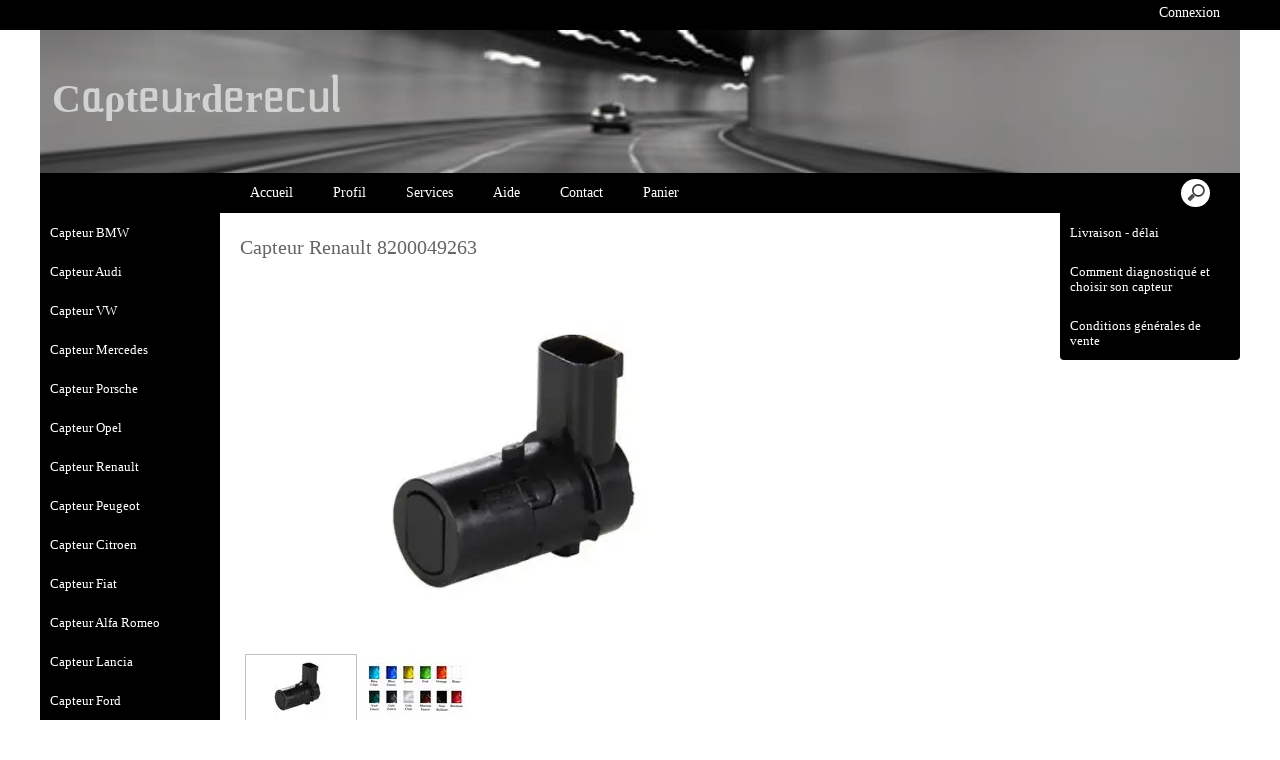

--- FILE ---
content_type: text/html; charset=UTF-8
request_url: https://www.capteurderecul.com/Capteur-Renault-8200049263-cbaaaaaFa.asp
body_size: 13819
content:
<!doctype html>
<html lang="fr" dir="ltr">
<head>
<meta charset="utf-8"/>
<meta http-equiv="Content-Type" content="text/html; charset=utf-8"/>
<title>Capteur Renault 8200049263</title>
<meta name="DESCRIPTION" content="Capteur Renault 8200049263,RADAR DE RECUL PEINT d&#39;origine toute marque capteur de recul aide au stationnement boitier module faisceau central radar de recul tout v&#233;hicules Peugeot Citro&#235;n Renault fiat Audi Volkswagen vw seat mercedes Ford Opel BMW alfa Romeo volvo Val&#233;o Bosch Metasytem FN regalpdcsensor"/>
<meta name="KEYWORDS" content="Capteur Renault 8200049263,Vend tout type de Radar de recul d&#39;origine origine oem toutes marques automobiles &#224; tr&#232;s bon prix pas ch&#232;re solde promotion occassion Capteur pi&#232;ces de rechange d&#39;origine constructeurs r&#233;f&#233;rence de votre capteur &#224; remplac&#233; ou l&#39;ann&#233;e et le mod&#232;le du v&#233;hicule Exp&#233;dition toute la France suivi Dom Tom la R&#233;union martinique les iles Paiement virement, ch&#232;que, esp&#232;ces, paypal Pour les v&#233;hicules val&#233;o bosch metasysteme metasystem boitier modul module radar capteur de proximit&#233; proximit&#233;s aide aux stationnement au stationnement faisceau &#233;l&#233;ctrique centrale central suivant Clio megane scenic twingo kangoo espace laguna sandero modus 107 207 206 307 807 407 504 1007 c3 c4 c5 berlingo partner scudo expert transit connect FN regalpdcsensor fiesta ka mondeo kuga s-max smax c-max cmax focus galaxy golf scirocco sharan touran a3 a4 a6 a8 a1 tt s3 rs4 r8 q3 q5 q7 boxter cayenne 911 panamera Acura Aixam Alfa Romeo 156 157 159 mito brera Aston Martin Audi Austin Autobianchi Avanti Bellier Bentley Bertone BMW classe a c clk slk mlk ml cls cl g lancer rx-8 cx-7 evo outlander murano micra x-trail livia qashqai Brabham Brabus Bugatti Buick Burton Cadillac Carson Chevrolet Chrysler Citroen Cooper Dacia Daewoo Daihatsu Daimler Dodge Ferrari Fiat Ford Ghia serie 1 3 m3 m5 meriva corsa zafira insignia agila tigra corsa GMC Honda Hummer Hyundai Imperial Infiniti Innocenti Isuzu Jaguar Jeep Kia Koenig Lamborghini Lancia Land Rover Range Lexus Ligier Lincoln Lotus Maserati Maybach Mazda Mc Laren Mercedes Benz Mercury MG Microcar Mini Mitsubishi Nissan Opel Pagani Peugeot Pininfarina Plymouth Pontiac Porsche Proton Ranger Renault Rolls-Royce Rover Saab Santana Seat Shelby Supra Skoda Ssangyong Subaru Suzuki Toyota Vaillante Vanwall Vauxhall Vector Venturi Volkswagen Volvo Williams Wolf amarok caddy passat cc golf 6 plus cabriolet santana polo derby vento tiguan touran touareg transporter up jetta lupo scirocco t4 Seat alhambra altea aroza exeo ibiza inca leon toledo Skoda octavia fabia roomster superb praktik yeti Audi a3 s3 a4 s4 avant quattro rs4 a5 s5 a6 s6 rs6 a8 s8 q5 q7 tt tts rs r8 a1 Jaguar XF Ford s-max c-max mondeo focus galaxy fiesta Volvo C30 S80 XC70 XC90 4H0919275 / 1S0 919 275 / 420 919 275 / 420 919 275 A Audi A3 / S3 / Sportback / Quattro Bj. 2004-2008 Audi A3 / S3 / Sportback / Quattro / Cabrio Bj. 2008- Audi A4 / Avant Bj. 2005-2008 Audi A4 / S4 / Avant / Quattro Bj. 2005-2008 Audi A4 Cabrio / S4 Cabrio / B8 / Quattro Bj. 2007-2009 Audi RS4 / Avant quattro Bj. 2000-2008 Audi RS4 Cabriolet quattro Bj. 2007-2009 Audi A4 / S4 / Avant / Quattro Bj. 2008- Audi A5 / S5 / Coupe/ Cabrio Bj. 2008- Audi A6 / Avant Bj. 2002-2005 Audi A6 / S6 / Avant quattro Bj. 2002-2005 Audi RS6 / RS6 plus / Avant quattro Bj. 2003-2005 Audi A8 / S8 / quattro Bj. 2010- Audi Q5 Bj. 2009- Audi Q7 Bj. 2010- Audi TT / TTS Coupe / Roadster Bj. 2007- Audi TT RS Coupe / Roadster Bj. 2010- Audi R8 Bj. 2007- Audi A1 Bj. 2008- VW Golf 6, Jetta, Passat 3C CC, Tiguan, Touran, Polo 6R, T5 Facelift, Touareg 7P VOLKSWAGEN, Golf Plus, Lupo, Sciroccco, Touraeg, T4, Vento Seat Alhambra, Altea, Aroza, Exeo, Ibiza, Inca, Leon, Toledo SKODA Octavia, Fabia, Roomster, Octavia, Superb, Praktik, Yeti RENAULT TRAFIC Porsche 970 Panamera 2010 AV / AR Porsche 958 Cayenne 2011 (I7X2/I7X8) AR Porsche 981 Boxster 2012 AV/ AR Porsche 991 (911) 2012 AV /AR P/N: 3C0919275SG2L P/N: 4H0919275G2L P/N: 6W83-15K859 - AA P/N: 6W83-15K859 - CA Jaguar XK Jaguar XF Jaguar XJ Jaguar X351 LAGUNA III MEGANE III SCENIC III 82 00 454 718 30765703 8A6T-15K859-AA 6W83-15K859-CC 6W83-15K859-CA 6G92-15K859-CC 6G92-15K859-CA P/N : 66209139868 P/N : 66 200427828 P/N : 66209233047 E60N: E60N 520d Limousine, Europa E60N 520i Limousine, Europa E60N 523i Limousine, Europa E60N 525d Limousine, Europa E60N 525i Limousine, Europa E60N 525xd Limousine, Europa E60N 525xi Limousine, Europa E60N 530d Limousine, Europa E60N 530i Limousine, Europa E60N 530xd Limousine, Europa E60N 530xi Limousine, Europa E60N 535d Limousine, Europa E60N 540i Limousine, Europa E60N 550i Limousine, Europa E61N: E61N 520d Touring, Europa E61N 520i Touring, Europa E61N 523i Touring, Europa E61N 525d Touring, Europa E61N 525i Touring, Europa E61N 525xd Touring, Europa E61N 525xi Touring, Europa E61N 530d Touring, Europa E61N 530i Touring, Europa E61N 530xd Touring, Europa E61N 530xi Touring, Europa E61N 535d Touring, Europa E61N 550i Touring, Europa E61N M5 Touring, Europa E63N: E63N 630i Coup&#233;, Europa E63N 635d Coup&#233;, Europa E63N 650i Coup&#233;, Europa E64N: E64N 630i Cabrio, Europa E64N 635d Cabrio, Europa E64N 650i Cabrio, Europa E70: E70 X5 3.0d SAV, Europa E70 X5 3.0sd SAV, Europa E70 X5 3.0si SAV, Europa E70 X5 4.8i SAV, Europa E70N: E70N X5 30dX SAV, Europa E70N X5 35iX SAV, Europa E70N X5 40dX SAV, Europa E70N X5 50iX SAV, Europa E70N X5 M50dX SAV, Europa E71: E71 X6 30dX SAC, Europa E71 X6 35dX SAC, Europa E71 X6 35iX SAC, Europa E71 X6 40dX SAC, Europa E71 X6 50iX SAC, Europa E71 X6 M50dX SAC, Europa E72: E72 Hybrid X6 SAC, E"/>
<meta name="ABSTRACT" content="Capteur Renault 8200049263,RADAR DE RECUL PEINT d&#39;origine toute marque capteur de recul aide au stationnement boitier module faisceau central radar de recul tout v&#233;hicules Peugeot Citro&#235;n Renault fiat Audi Volkswagen vw seat mercedes Ford Opel BMW alfa Romeo volvo Val&#233;o Bosch Metasytem FN regalpdcsensor"/>
<meta name="AUTHOR" content="www.kingeshop.com"/>
<meta name="COPYRIGHT" content="Copyright (c) by KingEshop"/>
<meta name="language" content="fr"/>
<meta name="ROBOTS" content="INDEX, FOLLOW"/>
<meta name="REVISIT-AFTER" content="1 DAYS"/>
<meta name="IDENTIFIER-URL" content="https://www.capteurderecul.com"/>
<meta name="SUBJECT" content="Capteur Renault 8200049263,RADAR DE RECUL PEINT d&#39;origine toute marque capteur de recul aide au stationnement boitier module faisceau central radar de recul tout v&#233;hicules Peugeot Citro&#235;n Renault fiat Audi Volkswagen vw seat mercedes Ford Opel BMW alfa Romeo volvo Val&#233;o Bosch Metasytem FN regalpdcsensor"/>
<meta name="PUBLISHER" content="KingEshop - Copyright by https://www.kingeshop.com"/>
<meta name="LOCATION" content="France,FRANCE"/>
<meta name="RATING" content="GENERAL"/>
<meta name="GENERATOR" content="KingEshop - Copyright by https://www.kingeshop.com"/>
<meta name="RESOURCE-TYPE" content="DOCUMENT"/>
<meta name="DISTRIBUTION" content="GLOBAL"/>
<meta name="viewport" content="width=device-width,minimum-scale=1.0,maximum-scale=5.0,user-scalable=yes" />


<script src="scr_grl/_client_jquery_tout_2021_04_13.js"></script>

<link rel="stylesheet" href="css_grl/N0001-01.ltr.0fa84f279eb9ab2a2330d9212cdc928d.css?xxx=e20bca9bc1a078daf835a0d7b4c35708" type="text/css" media="screen" />

<script type="text/javascript">
document.cookie = "uno=46c8e3ccf3629d81e2301f2a0e085989";
var global_xShowHistory_alert_history_vide               = 'Aucun produit n&#42892;a &#233;t&#233; encore visit&#233;';
var global_xShowCart_url_cart                            = 'https://www.capteurderecul.com/Panier-d-achat-ceaaaaaFa.asp';
var global_cfg_categories_xxx_gauche_horizontal_droite   = 1;
var global_dir                                           = 'ltr';
var global_xCheckCommentsForm_alert_no                   = 'SVP, &#233;crivez un commentaire';
var global_xCheckCommentsForm_alert_yes                  = 'Votre commentaire sera visible prochainement. Merci.';
var global_window_width                                  = $(window).width();
var global_modeleid                                      = 'N0001-01';
var global_cfg_nombre_colonnes_pied                      = 1;
var global_alert_svp_attendez                            = 'SVP, attendez';
var global_xShowHideCommentsProduct_text_1               = 'Lire ou &#233;crire un commentaire';
var global_xShowHideCommentsProduct_text_2               = 'Masquer les commentaires';
var global_xCheckOut_alert_1                             = 'La quantit&#233; doit &#234;tre &#233;gale &#224; 1'
var global_xCheckOut_alert_2                             = 'Vous devez choisir une quantit&#233; entre 1 et'
</script>
<script type="text/javascript" src="scr_grl/_client_javascript_a_head_2019_11_01.js"></script>
<script>
var lista_visitas_new = '1';
function ImagenGrandeZoom_new(src_grande,src_zoom,visita){
	if(document.getElementById('img_mini1')) document.getElementById('img_mini1').style.border = '1px solid white';
	if(document.getElementById('img_mini2')) document.getElementById('img_mini2').style.border = '1px solid white';
	if(document.getElementById('img_mini3')) document.getElementById('img_mini3').style.border = '1px solid white';
	if(document.getElementById('img_mini4')) document.getElementById('img_mini4').style.border = '1px solid white';
	if(document.getElementById('img_mini5')) document.getElementById('img_mini5').style.border = '1px solid white';
	if(document.getElementById('img_grande')){
		if(document.getElementById('img_zoom')){
			document.getElementById('div_lupa').style.left = l_div_grande + (parseInt(document.getElementById('div_grande').style.width)/2) - (parseInt(document.getElementById('div_lupa').style.width)/2) + 'px';
			document.getElementById('div_lupa').style.top  = t_div_grande + (parseInt(document.getElementById('div_grande').style.height)/2) - (parseInt(document.getElementById('div_lupa').style.height)/2) + 'px';
		}
		document.getElementById('img_grande').src = src_grande;
		if(document.getElementById('img_zoom')){
			document.getElementById('img_zoom').style.marginLeft = (-1 * ((parseInt(document.getElementById('img_zoom').style.width)/2) - (parseInt(document.getElementById('div_zoom').style.width)/2) ))  + 'px';
			document.getElementById('img_zoom').style.marginTop  = (-1 * ((parseInt(document.getElementById('img_zoom').style.height)/2) - (parseInt(document.getElementById('div_zoom').style.height)/2) ))  + 'px';
			if(lista_visitas_new.indexOf(visita) == -1 && document.getElementById('div_zoom').style.display == 'block'){
				document.getElementById('div_reloj').style.display = 'block';
			}
			if(document.getElementById('div_reloj').style.display == 'block'){
				let miurl  = src_zoom ;
				let intexp = false;
				let image1 = PreCargarImagen(miurl);
				image1.onload = function(){
					document.getElementById('img_zoom').src 			= miurl;
					document.getElementById('div_reloj').style.display	= 'none';
				};
			}
			else{
				document.getElementById('img_zoom').src 				= src_zoom;
			}
			lista_visitas_new += visita;
		}
	}
}
</script>
<style type="text/css">
<!--

#x1_left,#x1_right {display:none;}


@media screen and (min-width: 1px) and (max-width: 850px)
{
html, body {width:auto;margin:auto;padding:auto;height:100% !important;}
img, table, td, blockquote, code, pre, textarea, input, iframe, object, embed, video {max-width:100% !important;}
img { height: auto !important; width: auto !important; -webkit-box-sizing: border-box; -moz-box-sizing: border-box;}
textarea, table, td, th, code, pre, samp {word-wrap: break-word;-webkit-hyphens:auto;-moz-hyphens:auto;hyphens:auto;}
code, pre, samp {white-space:pre-wrap;}

div:not(.x_tiny), img, ul, li, input {position:static !important;top:auto !important;bottom:auto !important;left:auto !important;right:auto !important;}
#x0_container, #x1_head, #x1_left, #x1_right, #x1_center, #x1_head div, #x1_left div, #x1_right div, #x1_message_js_categories, #x1_center div {height:auto !important;width:auto !important;}
#x1_foot, #x1_foot div {width:auto !important;}
body {background-image:none;}
#x0_container:after {content:"";display:block;clear:both;}

#x1_head {float:none;}
#x1_head .x2_shadowl, #x1_head .x2_shadowr, #x2_slogan, #x1_head #x2_search {display:none;}
#x2_banner img {vertical-align:bottom;}
#x2_banner img {min-width:990px !important;}
#x2_banner {overflow:hidden;}
#x2_logo {position:absolute !important;top:35px !important;left:5px !important;}
#x1_head .x2_navig ul {margin-top:0px;margin-right:0px;margin-bottom:0px;}
#x1_head .x2_navig:after {content:"";display:block;clear:both;}
#x1_head .x2_navig ul:after {content:"";display:block;clear:both;}
#x1_head:after {content:"";display:block;clear:both;}


#x1_head #x2_menu_mobile {position:absolute !important;top:0px !important;right:10px !important;display:block !important;width:35px !important;height:35px !important;padding:0px;background-color:#FFFFFF;background-image:none;border:1px solid #000000;-webkit-border-radius:7px;-moz-border-radius:7px;border-radius:7px;}
#x1_head #x2_menu_mobile .x3_menu, #x1_head #x2_menu_mobile .x3_products,#x1_head #x2_menu_mobile .x3_cart {display:none;}
#x1_head #x2_menu_mobile div {float:left;width:30px !important;margin:4px 0px 0px 3px;}
#x1_head #x2_menu_mobile img {vertical-align:bottom;cursor:pointer;}
#x1_head #x2_menu_mobile {display:none !important;}


#x2_search .x3_submit {display:none;}
#x2_search div {margin:0px;text-align:center;background-color:#D2D2D2;border-top:1px solid #FFFFFF;border-bottom:1px solid #FFFFFF;}
#x2_search input {width:73% !important;height:30px !important;-webkit-border-radius:7px;-moz-border-radius:7px;border-radius:7px;margin:3px 6px 3px 2px;padding:0px 2px 0px 5px;background:#FFFFFF;font-size:17px;border:1px solid #000000;}
#x2_search img {display:inline !important;vertical-align:bottom;margin:3px 1px 3px 0px;border-width:0px;cursor:pointer;}

#x1_right, .x2_liens_histo,#x1_right .x2_titre1 {display:none;}
#x1_right {float:none;margin-left:165px;margin-right:5px;}
#x1_right ul li {clear:none !important;}
#x1_right, #x1_right .x2_liens_histo, #x1_right .x2_liens_histo ul, #x1_right .x2_liens_histo ul li, #x1_right .x2_liens_histo ul li a, #x1_right .x2_liens_histo .x3_supprimer, #x1_right .x2_titre1, #x1_right .x2_titre1 h2, #x2_links_right, #x2_links_right, #x2_links_right li {background-image:none;}

#x1_center {float:none;margin:20px 15px 15px 175px;word-wrap:break-word;}
#x1_center div {float:none !important;background:transparent !important;margin-top:5px;}
#x1_center:after {content:"";display:block;clear:both;}
#x1_center .x2_static:after {content:"";display:block;clear:both;width:95% !important;}
#x1_center .x2_static img {display:none;float:left;margin-top:10px !important;margin-right:10px !important;margin-bottom:10px !important;margin-left:0px !important;}
#x1_center .x2_static .showimg {display:block;}
#x1_center .x2_static .no_mobile {display:none;}

#slides {display:none !important;}

#x1_center .x2_produit .x3_photo {float:left !important; border:1px solid black;}
#x1_center .x2_produit .x3_photo .img_video {display:none;}
#x1_center .x2_produit .x3_nom {margin:10px 10px 0px 205px;white-space:normal;overflow:visible;}
#x1_center .x2_produit .x3_prix {margin:10px 10px 0px 205px;white-space:normal;overflow:visible;}
#x1_center .x2_produit .x3_special {margin:10px 10px 0px 205px;white-space:normal;overflow:visible;text-align:left;}

#x1_center .x2_titre1 {height:26px !important;white-space:nowrap;overflow:hidden;}
#x1_center .x2_titre1 .x3_titre_fleches {display:none;}
#x1_center .x2_titre1 .x3_centre_entete, #x1_center .x2_titre1 .x3_centre_entete .x4_legende, #x1_center .x2_titre1 .x3_centre_entete .x4_fleche_sg, #x1_center .x2_titre1 .x3_centre_entete .x4_fleche_dg, #x1_center .x2_titre1 .x3_centre_entete .x4_pages, #x1_center .x2_titre1 .x3_centre_entete .x4_fleche_sd, #x1_center .x2_titre1 .x3_centre_entete .x4_fleche_dd {float:right !important;}

#x1_center #x2_details {margin:0px;border:0px solid white;min-width:200px;}
#x1_center #x2_details .x3_back_print_qty_price_pay .x4_print {display:none;}
#x1_center #x2_details .x3_back_print_qty_price_pay .x4_back {display:none;}
#x1_center #x2_video {margin:0px;border:0px solid white;min-width:200px;}
#x1_center #x2_details #lupa_y_mensaje, #x1_center #x2_details .x3_envoyer, #x1_center #x2_details .x3_textqte {display:none;}
#x1_center #x2_details #lista_mini img {width:17% !important;}
#x1_center #x2_details .x3_description p {float:none;height:auto !important;width:auto !important;border:0px solid green !important;}
#x1_center #x2_details #linea_details:after {content:"";display:block;clear:both;}
#x1_center #x2_details #div_form select, #x1_center #x2_details #div_form textarea, #x1_center #x2_details #div_form input   {float:none !important;}
#x1_center  #x2_details .x3_portrait, #x1_center  #lista_mini .x3_portrait {max-width:350px !important;margin-left:10% !important;}

#div_comm div {border:1px solid white;}

#x1_center #x2_titre_facture {display:none;}
#x1_foot, #x1_foot .x2_liens, #x1_foot .x2_signature, #x1_foot .x2_signature h3 {float:none;clear:none;height:auto !important;}
#x1_foot  {background-image:none;background-color:#000000;}
#x1_foot a {font-size:15px !important;line-height:35px;font-weight:normal;white-space:nowrap;color:#FFFFFF !important;}
#x1_foot .x2_signature {height:50px !important;background-color:black !important;margin:10px 0px 0px 0px;}
#x1_foot .x2_signature h3 {display:inline;}
#x1_foot .x2_signature h3 a {color:white !important;font-size:17px !important;line-height:35px;}

#x1_foot .x2_static {display:none !important;}
#x2_cart {width:100%;margin:0;}
#x2_cart thead {display:none;}
#x2_cart tfoot tr:nth-child(1) {display:-webkit-box;display:-webkit-flex;display:-ms-flexbox;display:flex;-webkit-flex-wrap:wrap;-ms-flex-wrap:wrap;flex-wrap:wrap;-webkit-box-pack:end;-webkit-justify-content:flex-end;-ms-flex-pack:end;justify-content:flex-end;}
#x2_cart tfoot tr:nth-child(1) td {margin-top:20px;}
#x2_cart tfoot tr:nth-child(2) {display:-webkit-box;display:-webkit-flex;display:-ms-flexbox;display:flex;-webkit-flex-wrap:nowrap;-ms-flex-wrap:nowrap;flex-wrap:nowrap;-webkit-box-pack:end;-webkit-justify-content:flex-end;-ms-flex-pack:end;justify-content:flex-end;}
#x2_cart tfoot tr:nth-child(2) td input {margin:0px;}
#x2_cart tfoot tr:nth-child(2) td:nth-child(2) {display:none;}
#x2_cart tbody .x3_cart_line_even {background:#ffffff !important;}
#x2_cart tbody .x3_cart_line_odd {background:#f0f0f0 !important;}
#x2_cart tbody .x3_cart_line_odd:first-child {-moz-border-radius:6px 6px 0px 0px;-webkit-border-radius:6px 6px 0px 0px;border-radius:6px 6px 0px 0px;}
#x2_cart tbody tr {display:-webkit-box;display:-webkit-flex;display:-ms-flexbox;display:flex;-webkit-flex-wrap:wrap;-ms-flex-wrap:wrap;flex-wrap:wrap;-webkit-box-pack:end;-webkit-justify-content:flex-end;-ms-flex-pack:end;justify-content:flex-end;}
#x2_cart tbody tr td:nth-child(1) {width:20% !important;max-width:20% !important;display:block;float:left;}
#x2_cart tbody tr td:nth-child(2) {width:42% !important;max-width:42% !important;display:block;float:left;}
#x2_cart tbody tr td:nth-child(3) {width:22% !important;max-width:22% !important;display:block;float:left;}
#x2_cart tbody tr td:nth-child(4) {width:95% !important;max-width:95% !important;display:block;float:left;}
#x2_cart tbody tr td:nth-child(5) {width:20% !important;max-width:20% !important;padding-top:15px !important;display:block;float:left;}
#x2_cart tbody tr td:nth-child(6) {width:35px !important;max-width:35px !important;padding-top:0px !important;display:block;float:left;}
#x2_cart tbody tr td:nth-child(7) {width:45px !important;max-width:45px !important;padding-top:5px !important;display:block;float:left;}
#x2_cart tbody tr td:nth-child(8) {width:auto;padding-top:15px !important;display:block;float:left;}
#x2_cart tbody tr td:nth-child(9) {width:auto !important;display:block;float:left;}
#x2_cart tbody tr td:nth-child(9) div {margin-right:10px;}
#x2_cart tbody tr.x3_custom_text td:nth-child(1) {width:95% !important;max-width:95% !important;display:block;float:left;}

#x0_container {background-image:none;background-color:white;}

#x2_banner {background-image:none !important;text-align:center;padding:8px 0px 11px 0px;font-size:20px;color:#FFFFFF;font-weight:bold;font-family:Verdana;font-variant:normal;background-color:#00005D;border-top:1px solid #000000;}
#x2_banner span {display:inline !important;}
#x2_banner img {display:none;}
#x2_logo {display:none;}

#x1_head #x2_menu_mobile {position:static !important;top:auto !important;right:auto !important;display:block !important;width:auto !important;height:auto !important;padding:0px;background-color:transparent;background-image:none;border-width:0px;-webkit-border-radius:0px;-moz-border-radius:0px;border-radius:0px;}
#x1_head #x2_menu_mobile .x3_menu, #x1_head #x2_menu_mobile .x3_products,#x1_head #x2_menu_mobile .x3_cart {display:block;}
#x1_head #x2_menu_mobile div {border-width:0px;float:none;width:auto !important;margin:0px;}
#x1_head #x2_menu_mobile img {vertical-align:bottom;cursor:pointer;}


#x1_head #x2_menu_mobile {display:block !important;clear:none;float:none;width:auto;height:40px;margin:0px;padding:0px;display:block;background-image:none;text-decoration:none;font-weight:bold;font-size:15px;line-height:40px;font-variant:small-caps;text-align:left;border-width:0px;cursor:pointer;border-top:1px solid #00005D;border-bottom:1px solid #00005D;background-color:#FFFFFF;}
#x1_head #x2_menu_mobile:after {content:"";display:block;clear:both;}
#x1_head #x2_menu_mobile div {text-align:center;float:left;}
#x1_head #x2_menu_mobile .x3_menu {width:30% !important;min-height:35px !important;background-color:#FFFFFF;color:#00005D;border-right:1px solid #00005D;}
#x1_head #x2_menu_mobile .x3_products {width:40% !important;min-height:35px !important;background-color:#FFFFFF;color:#00005D;border-right:1px solid #00005D;}
#x1_head #x2_menu_mobile .x3_history {width:25% !important;background-color:#FFFFFF;border-right:1px solid #00005D;}
#x1_head #x2_menu_mobile .x3_search {width:25% !important;background-color:#FFFFFF;border-right:1px solid #00005D;}
#x1_head #x2_menu_mobile .x3_cart {width:25% !important;background-color:#FFFFFF;border-right:1px solid #00005D;}
#x1_head #x2_menu_mobile img {vertical-align:bottom;margin:0px 0px 4px 0px;}
#x1_head #x2_menu_mobile .x3_articles {display:none;}
#x1_head #x2_menu_mobile .x3_history {display:none;}
#x1_head #x2_menu_mobile .x3_search {display:none;}


#x1_head .x2_navig {display:none;background-image:none;clear:none !important;float:none !important;width:auto !important;height:auto !important;margin:0px !important;background-color:transparent !important;background-image:none !important;border-width:0px !important;}
#x1_head .x2_navig ul {clear:none !important;float:none !important;width:auto !important;height:auto !important;margin:0px !important;padding:0px !important;list-style:none !important;background-color:transparent !important;background-image:none !important;border-width:0px !important;}
#x1_head .x2_navig ul li {clear:none !important;float:none !important;width:auto !important;height:40px !important;margin:0px !important;padding:0px !important;background-color:#00005D !important;background-image:none !important;border-width:0px !important;border-bottom:1px solid #FFFFFF !important;}
#x1_head .x2_navig ul li a {clear:none !important;float:none !important;width:auto !important;height:40px !important;margin:0px !important;padding:0px 0px 0px 30px !important;display:block !important;background-color:transparent !important;background-image:none !important;text-decoration:none !important;color:#FF0000 !important;font-weight:bold !important;font-size:17px !important;line-height:40px !important;font-variant:small-caps !important;text-align:left !important;border-width:0px !important;}
#x1_head .x2_navig ul .xx_panier {display:none;}

#x1_right ,#x1_right_x2_titre1_histo ,#x1_right_x2_liens_histo ,#x2_links_right {display:none;background-image:none;clear:none !important;float:none !important;width:auto !important;height:auto !important;margin:0px !important;background-color:transparent !important;background-image:none !important;border-width:0px !important;}
#x1_right_x2_titre1_histo {clear:none !important;float:none !important;width:auto !important;height:auto !important;margin:0px !important;padding:0px !important;list-style:none !important;background-color:transparent !important;background-image:none !important;border-width:0px !important;}
#x1_right_x2_titre1_histo h2 {clear:none !important;float:none !important;width:auto !important;height:40px !important;margin:0px !important;padding:0px 0px 0px 30px !important;background-color:#D2D2D2 !important;background-image:none !important;border-width:0px !important;border-bottom:1px solid #FFFFFF !important;color:#000000 !important;font-weight:bold !important;font-size:17px !important;line-height:40px !important;text-align:left !important;}
#x1_right_x2_liens_histo ul {clear:none !important;float:none !important;width:auto !important;height:auto !important;margin:0px !important;padding:0px !important;list-style:none !important;background-color:transparent !important;background-image:none !important;border-width:0px !important;}
#x1_right_x2_liens_histo ul li {clear:none !important;float:none !important;width:auto !important;height:auto !important;margin:0px !important;padding:0px !important;background-color:#D2D2D2 !important;background-image:none !important;border-width:0px !important;border-bottom:1px solid #FFFFFF !important;}
#x1_right_x2_liens_histo ul li a {clear:none !important;float:none !important;width:auto !important;height:auto !important;margin:0px !important;padding:0px 0px 0px 30px !important;display:block !important;background-color:transparent !important;background-image:none !important;text-decoration:none !important;color:#000000 !important;font-weight:normal !important;font-size:17px !important;line-height:40px !important;font-variant:small-caps !important;text-align:left !important;border-width:0px !important;}
#x1_right_x2_liens_histo .x3_supprimer {background-color:#D2D2D2 !important;border-bottom:1px solid #FFFFFF !important;}
#x1_right_x2_liens_histo .x3_supprimer a {color:#FF0000 !important;font-weight:bold !important;}
#x2_links_right {clear:none !important;float:none !important;width:auto !important;height:auto !important;margin:0px !important;padding:0px !important;list-style:none !important;background-color:transparent !important;background-image:none !important;border-width:0px !important;}
#x2_links_right li {clear:none !important;float:none !important;width:auto !important;min-height:40px !important;margin:0px !important;padding:0px !important;background-color:#00005D !important;background-image:none !important;border-width:0px !important;border-bottom:1px solid #FFFFFF !important;}
#x2_links_right li a {clear:none !important;float:none !important;width:auto !important;height:auto !important;margin:0px !important;padding:0px 0px 0px 30px !important;display:block !important;background-color:transparent !important;background-image:none !important;text-decoration:none !important;color:#FFFFFF !important;font-weight:normal !important;font-size:15px !important;line-height:35px !important;text-align:left !important;border-width:0px !important;}

#x1_left {display:none;background-image:none;clear:none !important;float:none !important;width:auto !important;height:auto !important;margin:0px !important;background-color:transparent !important;background-image:none !important;border-width:0px !important;}
#x1_left ul {clear:none !important;float:none !important;width:auto !important;height:auto !important;margin:0px !important;padding:0px !important;list-style:none !important;background-color:transparent !important;background-image:none !important;border-width:0px !important;}
#x1_left ul li {clear:none !important;float:none !important;width:auto !important;height:40px !important;margin:0px !important;padding:0px !important;background-color:#333333 !important;background-image:none !important;border-width:0px !important;border-bottom:1px solid #FFFFFF !important;}
#x1_left ul li a {clear:none !important;float:none !important;width:auto !important;height:40px !important;margin:0px !important;padding:0px 0px 0px 30px !important;display:block !important;background-color:transparent !important;background-image:none !important;text-decoration:none !important;color:#FFFFFF !important;font-weight:bold !important;font-size:17px !important;line-height:40px !important;font-variant:small-caps !important;text-align:left !important;border-width:0px !important;}

#x2_search .x3_submit {display:none;}
#x2_search div {margin:0px;text-align:center;background-color:#D2D2D2;border-top:1px solid #FFFFFF;border-bottom:1px solid #FFFFFF;}
#x2_search input {width:73% !important;height:30px !important;-webkit-border-radius:7px;-moz-border-radius:7px;border-radius:7px;margin:5px 3px 6px 2px;padding:0px 2px 0px 5px;background:#FFFFFF;font-size:17px;border:1px solid #000000;}
#x2_search img {display:inline !important;vertical-align:bottom;margin:0px 0px 5px 0px;border-width:0px;cursor:pointer;}

#x1_center {margin-left:15px;}
#x1_center .x2_produit,#x1_center .x2_produit .x3_photo {margin-left:0px;margin-right:0px;}
#x1_center .x2_produit .x3_photo {width:34% !important;}
#x1_center .x2_produit .x3_nom, #x1_center .x2_produit .x3_prix, #x1_center .x2_produit .x3_special {margin-left:38%;margin-right:0px;}
#x1_center .x2_produit .x3_prix, #x1_center .x2_produit .x3_special {font-size:15px;}
#x1_center .x2_titre1 .x3_centre_entete .x4_pages a {margin-left:4px;margin-right:4px;font-size:15px;}
#x1_center .x2_titre1 .x3_centre_entete .x4_fleche_sg, #x1_center .x2_titre1 .x3_centre_entete .x4_fleche_dg, #x1_center .x2_titre1 .x3_centre_entete .x4_fleche_sd, #x1_center .x2_titre1 .x3_centre_entete .x4_fleche_dd {margin-right:8px;}

#x1_center  #x2_details .x3_description p, #x1_center  #x2_details #div_comm div, #x1_center  #x2_details #div_form div {font-size:15px !important;}
#x1_center  #x2_recommended_title {margin-left:0px}

}

@media screen and (min-width:1px) and (max-width:600px)
{
#x1_center .x2_sitemap {margin-left:0px;margin-right:0px;padding-left:0px;padding-right:0px;}
#x1_center .x2_sitemap tr * {padding-left:0px !important;padding-right:0px !important;}
#x1_center .x2_sitemap .x3_tree ul li:last-child:before {background:transparent;}
}

 -->
</style>

</head>
<body onload="xSiteNoFrames();">
<div id="x0_container">

	<!-- BLOCK HEAD (start) -->
	<div id="x1_head">

		<div id="x2_banner" style="background-image:url(img_ban/b1030_x01a76e71c771ac8c50323bfc7d94a119.jpg);">
			<span style="display:none;">&#9602; &#9603; &#9605; &#9606; C&#6514;&#961;t&#6513;&#6489;&#638;&#5231;&#6513;&#638;&#6513;&#6516;&#6489;&#42566; &#9606; &#9605; &#9603; &#9602;</span>
		</div>

		<div id="x2_logo">
			<a href="https://www.capteurderecul.com/Accueil-ccbaaaaaa.asp"><img style="position:absolute;top:65px;left:12px;right:auto;border:0px solid white;" src="img_tem/www.capteurderecul.com_logo.gif" alt="www.capteurderecul.com" /></a>
		</div>

		<div class="x2_shadowl">
		</div>

		<div class="x2_shadowr">
		</div>

		<div id="x2_menu_mobile" style="display:none">
			<div class="x3_menu" onclick="xShowNavigArticles();">Menu</div>
			<div class="x3_products" onclick="xShowCategories();">Produits</div>
			<div class="x3_articles"><img class="lazy" src="[data-uri]" data-src="img_grl/all_articles.png" onclick="xShowNavigArticles();" alt="" /></div>
			<div class="x3_history"><img class="lazy" src="[data-uri]" data-src="img_grl/all_history.png" onclick="xShowHistory();" alt="" /></div>
			<div class="x3_search"><img class="lazy" src="[data-uri]" data-src="img_grl/all_loupe2.png" onclick="xShowSearch();" alt="" /></div>
			<div class="x3_cart"><img class="lazy" src="[data-uri]" data-src="img_grl/all_cart.png" onclick="xShowCart();" alt="" /></div>
		</div>

		<div id="x2_slogan">
			<h1 style="position:absolute;font-family:Verdana;font-size:40px;font-weight:bold;top:75px;left:12px;right:auto;color:#D2D2D2;">C&#6514;&#961;t&#6513;&#6489;rd&#6513;r&#6513;&#6516;&#6489;&#6499;</h1>
		</div>

		<div id="x2_langues">
			<a id="x3_connexion" style="text-decoration:none;cursor:pointer;" href="https://www.capteurderecul.com/Login-cgaaaaaaa.asp">
			&nbsp;Connexion
			</a>
		</div>

		<div id="x2_search">
			<input type="text" id="v1_fake" name="v1_fake" value="" maxlength="100"   onkeyup="    if(event.keyCode == 13 && this.value.replace(/ /g,'') != '') {location.href = 'https://www.capteurderecul.com/Resultat-de-la-recherche-cbaaaaaaa.asp?v1=' + encodeURIComponent(glo_Encode(this.value));}; "/>
			<div onclick=" if($('#v1_fake').val().replace(/ /g,'') != '') {location.href = 'https://www.capteurderecul.com/Resultat-de-la-recherche-cbaaaaaaa.asp?v1=' + encodeURIComponent(glo_Encode($('#v1_fake').val()));};"></div>
		</div>
	</div>
	<!-- BLOCK HEAD (end) -->


	<!-- BLOCK LEFT COLUMN (start) -->
	 <div id="x1_left">
		<ul id="x2_links_left">
			<li id="cat-1-0"><a href="https://www.capteurderecul.com/Capteur-BMW-cbbaaaaaa.asp"><span></span><span></span><span>Capteur BMW</span><span></span><span></span></a></li>
			<li id="cat-2-0"><a href="https://www.capteurderecul.com/Capteur-Audi-cbcaaaaaa.asp"><span></span><span></span><span>Capteur Audi</span><span></span><span></span></a></li>
			<li id="cat-3-0"><a href="https://www.capteurderecul.com/Capteur-VW-cbdaaaaaa.asp"><span></span><span></span><span>Capteur VW</span><span></span><span></span></a></li>
			<li id="cat-4-0"><a href="https://www.capteurderecul.com/Capteur-Mercedes-cbeaaaaaa.asp"><span></span><span></span><span>Capteur Mercedes</span><span></span><span></span></a></li>
			<li id="cat-5-0"><a href="https://www.capteurderecul.com/Capteur-Porsche-cbfaaaaaa.asp"><span></span><span></span><span>Capteur Porsche</span><span></span><span></span></a></li>
			<li id="cat-6-0"><a href="https://www.capteurderecul.com/Capteur-Opel-cbgaaaaaa.asp"><span></span><span></span><span>Capteur Opel</span><span></span><span></span></a></li>
			<li id="cat-7-0"><a href="https://www.capteurderecul.com/Capteur-Renault-cbhaaaaaa.asp"><span></span><span></span><span>Capteur Renault</span><span></span><span></span></a></li>
			<li id="cat-8-0"><a href="https://www.capteurderecul.com/Capteur-Peugeot-cbiaaaaaa.asp"><span></span><span></span><span>Capteur Peugeot</span><span></span><span></span></a></li>
			<li id="cat-9-0"><a href="https://www.capteurderecul.com/Capteur-Citroen-cbjaaaaaa.asp"><span></span><span></span><span>Capteur Citroen</span><span></span><span></span></a></li>
			<li id="cat-10-0"><a href="https://www.capteurderecul.com/Capteur-Fiat-cbkaaaaaa.asp"><span></span><span></span><span>Capteur Fiat</span><span></span><span></span></a></li>
			<li id="cat-11-0"><a href="https://www.capteurderecul.com/Capteur-Alfa-Romeo-cblaaaaaa.asp"><span></span><span></span><span>Capteur Alfa Romeo</span><span></span><span></span></a></li>
			<li id="cat-12-0"><a href="https://www.capteurderecul.com/Capteur-Lancia-cbmaaaaaa.asp"><span></span><span></span><span>Capteur Lancia</span><span></span><span></span></a></li>
			<li id="cat-13-0"><a href="https://www.capteurderecul.com/Capteur-Ford-cbnaaaaaa.asp"><span></span><span></span><span>Capteur Ford</span><span></span><span></span></a></li>
			<li id="cat-14-0"><a href="https://www.capteurderecul.com/Capteur-Volvo-cboaaaaaa.asp"><span></span><span></span><span>Capteur Volvo</span><span></span><span></span></a></li>
			<li id="cat-15-0"><a href="https://www.capteurderecul.com/Capteur-Jaguar-cbpaaaaaa.asp"><span></span><span></span><span>Capteur Jaguar</span><span></span><span></span></a></li>
			<li id="cat-16-0"><a href="https://www.capteurderecul.com/Capteur-Land-Rover-cbqaaaaaa.asp"><span></span><span></span><span>Capteur Land Rover</span><span></span><span></span></a></li>
			<li id="cat-17-0"><a href="https://www.capteurderecul.com/Capteur-Mini-cbraaaaaa.asp"><span></span><span></span><span>Capteur Mini</span><span></span><span></span></a></li>
			<li id="cat-18-0"><a href="https://www.capteurderecul.com/Capteur-Lexus-cbsaaaaaa.asp"><span></span><span></span><span>Capteur Lexus</span><span></span><span></span></a></li>
			<li id="cat-19-0"><a href="https://www.capteurderecul.com/Capteur-Toyota-cbtaaaaaa.asp"><span></span><span></span><span>Capteur Toyota</span><span></span><span></span></a></li>
			<li id="cat-20-0"><a href="https://www.capteurderecul.com/Capteur-Hyundai-cbuaaaaaa.asp"><span></span><span></span><span>Capteur Hyundai</span><span></span><span></span></a></li>
			<li id="cat-21-0"><a href="https://www.capteurderecul.com/Capteur-KIA-cbvaaaaaa.asp"><span></span><span></span><span>Capteur KIA</span><span></span><span></span></a></li>
			<li id="cat-22-0"><a href="https://www.capteurderecul.com/Capteur-Suzuki-cbwaaaaaa.asp"><span></span><span></span><span>Capteur Suzuki</span><span></span><span></span></a></li>
			<li id="cat-23-0"><a href="https://www.capteurderecul.com/Capteur-Nissan-cbxaaaaaa.asp"><span></span><span></span><span>Capteur Nissan</span><span></span><span></span></a></li>
			<li id="cat-24-0"><a href="https://www.capteurderecul.com/Capteur-Chrysler-cbyaaaaaa.asp"><span></span><span></span><span>Capteur Chrysler</span><span></span><span></span></a></li>
			<li id="cat-25-0"><a href="https://www.capteurderecul.com/Capteur-Honda-cbzaaaaaa.asp"><span></span><span></span><span>Capteur Honda</span><span></span><span></span></a></li>
			<li id="cat-26-0"><a href="https://www.capteurderecul.com/Capteur-Seat-cbAaaaaaa.asp"><span></span><span></span><span>Capteur Seat</span><span></span><span></span></a></li>
			<li id="cat-27-0"><a href="https://www.capteurderecul.com/Capteur-Skoda-cbBaaaaaa.asp"><span></span><span></span><span>Capteur Skoda</span><span></span><span></span></a></li>
			<li id="cat-28-0"><a href="https://www.capteurderecul.com/Capteur-JEEP-cbCaaaaaa.asp"><span></span><span></span><span>Capteur JEEP</span><span></span><span></span></a></li>
			<li id="cat-29-0"><a href="https://www.capteurderecul.com/Capteur-SAAB-cbDaaaaaa.asp"><span></span><span></span><span>Capteur SAAB</span><span></span><span></span></a></li>
			<li id="cat-30-0"><a href="https://www.capteurderecul.com/Fiche-Capteur-cbEaaaaaa.asp"><span></span><span></span><span>Fiche Capteur</span><span></span><span></span></a></li>
		</ul>
	</div>
	<!-- BLOCK LEFT COLUMN (end) -->


	<!-- BLOCK RIGHT COLUMN (start) -->
	<div id="x1_right">
		<ul id="x2_links_right">
			<li id="pag-2-1"><a href="https://www.capteurderecul.com/Accueil-ccbaaaaaa.asp" title="Accueil">Accueil</a></li>
			<li id="pag-2-2"><a href="https://www.capteurderecul.com/Profil-ccdaaaaaa.asp" title="Profil">Profil</a></li>
			<li id="pag-2-3"><a href="https://www.capteurderecul.com/Services-cceaaaaaa.asp" title="Services">Services</a></li>
			<li id="pag-2-4"><a href="https://www.capteurderecul.com/Aide-ccfaaaaaa.asp" title="Aide">Aide</a></li>
			<li id="pag-2-5"><a href="https://www.capteurderecul.com/Contact-ccmaaaaaa.asp" title="Contact">Contact</a></li>
			<li id="pag-2-6"><a href="https://www.capteurderecul.com/Panier-cccaaaaaa.asp" title="Panier">Panier</a></li>
			<li id="pag-4-1"><a href="https://www.capteurderecul.com/Livraison-delai-cckaaaaaa.asp" title="Livraison - d&#233;lai">Livraison - d&#233;lai</a></li>
			<li id="pag-4-2"><a href="https://www.capteurderecul.com/Comment-diagnostique-et-choisir-son-capteur-cclaaaaaa.asp" title="Comment diagnostiqu&#233; et choisir son capteur">Comment diagnostiqu&#233; et choisir son capteur</a></li>
			<li id="pag-4-3"><a href="https://www.capteurderecul.com/Conditions-generales-de-vente-ccjaaaaaa.asp" title="Conditions g&#233;n&#233;rales de vente">Conditions g&#233;n&#233;rales de vente</a></li>
			<li id="pag-5-1"><a href="https://www.capteurderecul.com/Plan-site-ccgaaaaaa.asp" title="Plan site">Plan site</a></li>
			<li id="pag-5-3"><a href="https://www.capteurderecul.com/Vie-privee-cciaaaaaa.asp" title="Vie priv&#233;e">Vie priv&#233;e</a></li>
		</ul>
	</div>
	<!-- BLOCK RIGHT COLUMN (end) -->


	<!-- BLOCK PAGE CENTER (start) -->
	<div id="x1_center">


<!-- schema Start -->
<div itemscope="itemscope" itemtype="http://schema.org/Product">
<!-- schema Start -->

		<div id="x2_details_title">
		 	<h1><span itemprop="name">Capteur Renault 8200049263</span></h1>
		</div>

		<div id="x2_details">
		<form id="Form_detail" action="https://www.capteurderecul.com/Ajouter-Capteur-Renault-8200049263-ceaaaaaFa.asp" method="post" style="margin:0px;padding:0px;">
			<input type="hidden" name="v2" value="ajouter" />

			<div class="x3_photo" id="div_grande" style="clear:both;width:585px;height:350px;margin-bottom:5px;border:0px solid red;overflow:hidden;">

				<img id="img_grande" itemprop="image" style="width:585px;height:350px;border:0px solid white;" class="lazy" src="[data-uri]" data-src="img_pro/1024337/-31-G-1-obgrkvzwwp.webp" alt="Capteur Renault 8200049263" title="Capteur Renault 8200049263" />
			</div>

			<!-- MULTI FOTOS - Comienzo -->
			<div id="lista_mini" style="clear:both;width:585px;height:70px;margin:10px 5px 10px 5px;padding:0px;font-size:13px;line-height:18px;border:0px solid red;overflow:hidden;">
				<img id="img_mini1" class="lazy" src="[data-uri]" data-src="img_pro/1024337/-31-M-1-obgrkvzwwp.webp" onclick="ImagenGrandeZoom_new('img_pro/1024337/-31-G-1-obgrkvzwwp.webp','','1');this.style.border = '1px solid #C1C1C1';" style="width:110px;height:66px;margin-top:0px;margin-left:0px;cursor:pointer;border:1px solid #C1C1C1;" alt="">
				<img id="img_mini2" class="lazy" src="[data-uri]" data-src="img_pro/1024337/-31-M-2-obgrkvzwwp.webp" onclick="ImagenGrandeZoom_new('img_pro/1024337/-31-G-2-obgrkvzwwp.webp','','2');this.style.border = '1px solid #C1C1C1';" style="width:110px;height:66px;margin-top:0px;margin-left:0px;cursor:pointer;border:1px solid white;" alt="">
			</div>
			<!-- MULTI FOTOS - Fin -->

			<div class="x3_name">
				Capteur Renault 8200049263
			</div>

			<div class="x3_code">
				R&#233;f&#233;rence : <span itemprop="sku">G-702</span>
			</div>

			<div class="x3_description">
				<span itemprop="description">
					Radar de recul capteur de stationnement pi&#232;ce de rechange pour Renault.<br/><br/>Renault Clio M&#233;gane Scenic Laguna Espace<br/><br/>Capteur pi&#232;ce de rechange d&#39;origine neuve<br/><br/>Plusieurs montages sur Renault<br/><br/>(V&#233;rifiez sur la photo)<br/><br/>R&#233;f:<br/><br/> 8200049263<br/><br/>de 1999 &#224; 2007<br/><br/>ET pleins d&#39;autres, v&#233;rifier votre r&#233;f&#233;rence ou nous contacter
				</span>
			</div>

			<div class="x3_options">
				<span>Options</span>
				<input type="hidden" name="v3" value="" />
<script type="text/javascript">
function xFormatDiscountPrice(loc_option,loc_rabais,monnaie_nombre_decimales)
	{
    if(loc_rabais > 0 && loc_option.indexOf('[') == 0 && loc_option.indexOf(']') >= 2 && loc_option.indexOf(']') <= 19)
    	{
		var loc_montant = loc_option.substring(loc_option.indexOf('[')+1, loc_option.indexOf(']'));
        if(loc_montant.indexOf('.') > -1)
			loc_montant = ((parseFloat(loc_montant) * 100 ) / (100-loc_rabais)).toFixed(monnaie_nombre_decimales) + '';
        else if (loc_montant.indexOf(',') > -1)
			loc_montant =   (((parseFloat(loc_montant.replace(',','.')) * 100 )/(100-loc_rabais)).toFixed(monnaie_nombre_decimales) + '').replace('.',',');
        else if (loc_montant.indexOf('،') > -1  )
			loc_montant =   (((parseFloat(loc_montant.replace('،','.')) * 100 )/(100-loc_rabais)).toFixed(monnaie_nombre_decimales) + '').replace('.','،');
        else
			loc_montant = ((parseInt(loc_montant) * 100 ) / (100-loc_rabais)).toFixed(monnaie_nombre_decimales) + '';
		$('#id_prix_sans_rabais').html(loc_montant);
        };
	};
</script>

<select name="v3_fake" onchange="xShowPrice(this.value,'&#8364;',2,2,1);     xFormatDiscountPrice(this.value,0,2); " >
<option value="[15.99]Noir mat,">15.99 &#8364; -- Noir mat</option>
<option value="[24.99]Noir brillant m&#233;tallis&#233;,">24.99 &#8364; -- Noir brillant m&#233;tallis&#233;</option>
<option value="[24.99]Bleu claire m&#233;tallis&#233;,">24.99 &#8364; -- Bleu claire m&#233;tallis&#233;</option>
<option value="[24.99]Bleu fonc&#233; m&#233;tallis&#233;,">24.99 &#8364; -- Bleu fonc&#233; m&#233;tallis&#233;</option>
<option value="[24.99]Jaune m&#233;tallis&#233;,">24.99 &#8364; -- Jaune m&#233;tallis&#233;</option>
<option value="[24.99]Vert m&#233;tallis&#233;,">24.99 &#8364; -- Vert m&#233;tallis&#233;</option>
<option value="[24.99]Orange m&#233;tallis&#233;,">24.99 &#8364; -- Orange m&#233;tallis&#233;</option>
<option value="[24.99]Blanc brillant,">24.99 &#8364; -- Blanc brillant</option>
<option value="[24.99]Vert m&#233;tallis&#233;,">24.99 &#8364; -- Vert m&#233;tallis&#233;</option>
<option value="[24.99]Gris fonc&#233; m&#233;tallis&#233;,">24.99 &#8364; -- Gris fonc&#233; m&#233;tallis&#233;</option>
<option value="[24.99]Gris claire m&#233;tallis&#233;,">24.99 &#8364; -- Gris claire m&#233;tallis&#233;</option>
<option value="[24.99]Marron fonc&#233; m&#233;tallis&#233;,">24.99 &#8364; -- Marron fonc&#233; m&#233;tallis&#233;</option>
<option value="[24.99]Bordeau m&#233;tallis&#233;,">24.99 &#8364; -- Bordeau m&#233;tallis&#233;</option>
</select>

			</div>

			<div class="x3_back_print_qty_price_pay">
				<input type="button" class="x4_back" value="Retour" onclick="window.location='https://www.capteurderecul.com/Capteur-Renault-cbhaaaaaa.asp';" />
				<input type="button" class="x4_print" value="Imprimer" onclick="alert(glo_ParseUnicode('Si vous ne voyez pas la version imprimable de ce produit, vous devez d&#233;sactiver le filtre qui bloque les pop ups pour ce site')); window.open('https://www.capteurderecul.com/Capteur-Renault-8200049263-cZaaaaaFa.asp','','top=10,left=100,width=700,height=650,menubar=no,scrollbars=yes,statusbar=no');" />
				<span class="x4_up_down">
					<input type="button" value="+" onclick="xChangeQty(1);" />
					<input type="button" value="-" onclick="xChangeQty(-1);" />
				</span><!--
			 --><input type="text" class="x4_qty" name="v5" size="3" maxlength="3" value="1" onclick="this.select();" />
				<div class="x4_price">
					<span itemprop="offers" itemscope="itemscope" itemtype="http://schema.org/Offer">
						<span itemprop="url" style="display:none;">https://www.capteurderecul.com/Capteur-Renault-8200049263-cbaaaaaFa.asp</span>
						<span itemprop="priceValidUntil" style="display:none;">2026-12-31</span>
						<span id="id_mi_precio"><span itemprop="price" style="display:none;">15.99</span><span>15.99</span> <meta itemprop="priceCurrency" content="EUR" /><span title="Euro">&#8364;</span></span>
						<link itemprop="availability" href="http://schema.org/InStock" />
					</span>
				</div><!--
			 --><input type="button" class="x4_pay" value="Ajouter au panier" onclick="this.value = glo_ParseUnicode(global_alert_svp_attendez);this.style.cursor='auto';if(document.forms['Form_detail'].v3 && document.forms['Form_detail'].v3_fake){document.forms['Form_detail'].v3.value = glo_Encode(document.forms['Form_detail'].v3_fake.value);document.forms['Form_detail'].v3_fake.disabled = true;};if(document.forms['Form_detail'].v4 && document.forms['Form_detail'].v4_fake){document.forms['Form_detail'].v4.value = glo_Encode(document.forms['Form_detail'].v4_fake.value);document.forms['Form_detail'].v4_fake.disabled = true;};document.forms['Form_detail'].submit();" />
			</div>

		</form>
		</div>

		<table id="x2_comment_product">
			<tr>
				<td>
					<div>
						&#201;valuation
						<img class="lazy" src="[data-uri]" data-src="img_grl/all_star_0.gif" alt="Aucune &#233;valuation" title="Aucune &#233;valuation" />
						Aucun commentaire
						<a id="lire_ecrire" href="JavaScript:xShowHideCommentsProduct();">Lire ou &#233;crire un commentaire</a>
					</div>
				</td>
			</tr>
		</table>
		<div id="x2_form_comment_product">
		<form id="mi_formulario" action="https://www.capteurderecul.com/new-comment-cbaaaaaFa.asp" method="post">
			<div>
				<input type="hidden" name="v7" value="ajouter_comm" />
			</div>
			<div>
				Ajouter un commentaire
			</div>
			<div>
				<span>Note</span>
				<input type="hidden" name="v2" value="" />
					<select name="v2_fake"  onfocus="this.style.background='#ffffff';"  ><option value="0" >Choisir</option><option value="2" >1- Mauvais</option><option value="4" >2- Correct</option><option value="6" >3- Bon</option><option value="8" >4- Tr&#232;s bon</option><option value="10" >5- Excellent</option></select>
			</div>
			<div>
				<span>Pseudo</span>
				<input type="hidden" name="v3" value="" />
				<input type="text" name="v3_fake" size="50" maxlength="15" value="" onfocus="this.style.background='#ffffff';" />
			</div>
			<div>
				<span>Email (facultatif)</span>
				<input type="hidden" name="v4" value="" />
				<input type="text" name="v4_fake" size="50" maxlength="150" value="" />
			</div>
			<div>
				<span>Commentaire</span>
				<input type="hidden" name="v5" value="" />
				<textarea cols="55" rows="7" name="v5_fake" onfocus="this.style.background='#ffffff';"></textarea>
			</div>
			<div>
				<span></span>
				<img class="lazy" src="[data-uri]" data-src="img_tem/008cf646e18bb78a366f8965fa368621.gif?0007026740" alt="" />
			</div>
			<div>
				<span>Copier l&#42892;image</span>
				<input type="hidden" name="v6" value="" />
				<input type="text" name="v6_fake" size="15" maxlength="15" value="" onfocus="this.style.background='#ffffff';" />
			</div>
			<div>
				<input type="button" value="Envoyer" onclick="this.value = glo_ParseUnicode(global_alert_svp_attendez);this.style.cursor='auto';document.forms['mi_formulario'].v2.value = glo_Encode(document.forms['mi_formulario'].v2_fake.value);document.forms['mi_formulario'].v2_fake.disabled = true;document.forms['mi_formulario'].v3.value = glo_Encode(document.forms['mi_formulario'].v3_fake.value);document.forms['mi_formulario'].v3_fake.disabled = true;document.forms['mi_formulario'].v4.value = glo_Encode(document.forms['mi_formulario'].v4_fake.value);document.forms['mi_formulario'].v4_fake.disabled = true;document.forms['mi_formulario'].v5.value = glo_Encode(document.forms['mi_formulario'].v5_fake.value);document.forms['mi_formulario'].v5_fake.disabled = true;document.forms['mi_formulario'].v6.value = glo_Encode(document.forms['mi_formulario'].v6_fake.value);document.forms['mi_formulario'].v6_fake.disabled = true;document.forms['mi_formulario'].submit();" />
			</div>
		</form>
		</div>
		<script type="text/javascript">
		<!--
		xShowHideCommentsProduct();
		-->
		</script>

<!-- schema End -->
</div>
<!-- schema End -->


	</div>
	<!-- BLOCK PAGE CENTER (end) -->


	<!-- BLOCK FOOT (start) -->
	<div id="x1_foot">
		<ul id="x2_signature">
			<li><a href="https://www.kingeshop.com/fr/" onclick="this.href += (this.href.includes('?') ? '&' : '?') + 'k3=clients-actuels&k6=' + encodeURIComponent(location.hostname + location.pathname)">Cr&#233;er boutique en ligne</a></li>
		</ul>
	</div>
	<!-- BLOCK FOOT (end) -->


</div>

<script type="text/javascript" src="scr_grl/_client_javascript_b_foot_2015_07_20.js"></script>
<script type="text/javascript">
<!--
if( $(window).width() > 850)
	{

	$(function(){

	});
	}
else
	{

	$(function(){

	});
	};


if($('#x2_links_head_top li a:not(.x3_current)').length > 0)
{
$('#x3_connexion').css('color',$('#x2_links_head_top li a:not(.x3_current)').css('color')).css('text-shadow', $('#x2_links_head_top li a:not(.x3_current)').css('text-shadow'));
}
else if( $('#x2_links_head_top').length == 1)
{
$('#x2_links_head_top').prepend('<li id="jeter_maintenant_par_jquery"><a href="#">222</a></li>');
$('#x3_connexion').css('color',$('#x2_links_head_top li a:not(.x3_current)').css('color')).css('text-shadow', $('#x2_links_head_top li a:not(.x3_current)').css('text-shadow'));
$('#jeter_maintenant_par_jquery').remove();
}
else if($('#x2_links_head_top').length == 0)
{
$('#x1_head').prepend('<ul id="x2_links_head_top"><li><a href="#">333</a></li></ul>');
$('#x3_connexion').css('color',$('#x2_links_head_top li a:not(.x3_current)').css('color')).css('text-shadow', $('#x2_links_head_top li a:not(.x3_current)').css('text-shadow'));
$('#x2_links_head_top').remove();
};
 -->
</script>



<script type="text/javascript">
<!--
document.addEventListener("DOMContentLoaded", function()
	{
	let lazyloadImages;
	if("IntersectionObserver" in window)
		{
		lazyloadImages = document.querySelectorAll(".lazy");
		let imageObserver = new IntersectionObserver(function(entries, observer)
			{
			entries.forEach(function(entry)
				{
				if(entry.isIntersecting)
					{
					let image = entry.target;
					image.src = image.dataset.src;
					image.classList.remove("lazy");
					imageObserver.unobserve(image);
					}
				});
			});
		lazyloadImages.forEach(function(image)
			{
			imageObserver.observe(image);
			});
		}
	else
		{
		let lazyloadThrottleTimeout;
		lazyloadImages = document.querySelectorAll(".lazy");
		function lazyload ()
			{
			if(lazyloadThrottleTimeout)
				{
				clearTimeout(lazyloadThrottleTimeout);
				}
			lazyloadThrottleTimeout = setTimeout(function()
				{
				let scrollTop = window.pageYOffset;
				lazyloadImages.forEach(function(img)
					{
					if(img.offsetTop < (window.innerHeight + scrollTop))
						{
						img.src = img.dataset.src;
						img.classList.remove('lazy');
						}
					});
					if(lazyloadImages.length == 0) {
					  document.removeEventListener("scroll", lazyload);
					  window.removeEventListener("resize", lazyload);
					  window.removeEventListener("orientationChange", lazyload);
					}
				}, 20);
			}
		document.addEventListener("scroll", lazyload);
		window.addEventListener("resize", lazyload);
		window.addEventListener("orientationChange", lazyload);
		}
	})

 -->
</script>

</body>
</html>
